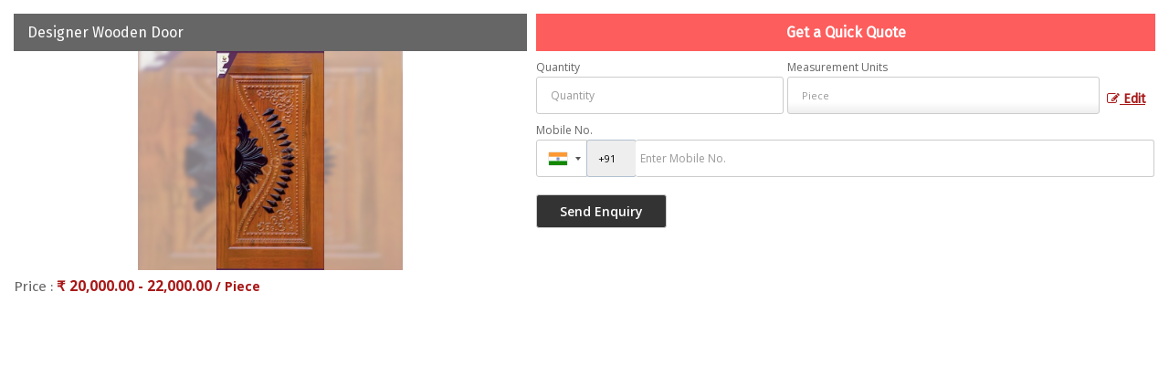

--- FILE ---
content_type: text/plain
request_url: https://www.google-analytics.com/j/collect?v=1&_v=j102&a=835287503&t=pageview&_s=1&dl=https%3A%2F%2Fwww.hktimberspvtltd.in%2Fenquiry-form-10019.htm%3Fproduct_slno%3D3070862&ul=en-us%40posix&sr=1280x720&vp=1280x720&_u=IEBAAEABAAAAACAAI~&jid=446961174&gjid=88854108&cid=2097276750.1769762404&tid=UA-66202205-1&_gid=725746336.1769762404&_r=1&_slc=1&z=626863974
body_size: -452
content:
2,cG-R9MQ05JTTS

--- FILE ---
content_type: application/javascript
request_url: https://catalog.wlimg.com/main-common/resp_common.js
body_size: 989
content:
;(function($){
	$(document).ready(function(){ // document ready starts
		var $showVideo = $('a[rel*="showVideo"], a[data-rel*="showVideo"]');
		
		if($showVideo.length){
			$showVideo.click(function() {
				$.fancybox({
					'autoScale'		: false,
					'scrolling'		: 'yes',
					'transitionIn'	: 'elastic',
					'transitionOut'	: 'elastic',
					'title'			: this.title,
					'width'			: 450,
					'height'		: 350,
					'href'			: this.href.replace(new RegExp("watch\\?v=", "i"), 'v/'),
					'type'			: 'swf',
					'swf'			: {
						 'wmode'		: 'transparent',
						'allowfullscreen'	: 'true'
					}
				});
			
				return false;
			});
		};
		
		
		var $showZoomImage = $('a[rel*="showZoomImage"], a[data-rel*="showZoomImage"]');
				
		if($showZoomImage.length){
			$showZoomImage.fancybox({
				'transitionIn'	: 'elastic',
				'transitionOut' : 'elastic',
				'autoScale'		: false,
				'scrolling'		: true,
				'titlePosition' : 'inside'
			});
		};
		
		
		
		$('.youtube_video_popup').fancybox({
			openEffect  : 'none',
			closeEffect : 'none',
			maxWidth	: 450,
			maxHeight	: 350,
			helpers : {
				media : {}
			}
		});
		
		
		
		
	}); // document ready ends
	
	
	
	
	$.fn.addZoomIcon = function(){ // add zoom icon plugin starts
		if(!this.length) return;
		
		img=document.createElement('img')
		img.src=SRC;
		img.className='pa'
		
		W=Math.floor((Width/100)*(Percentage));
		H=Math.floor((Height/100)*(Percentage));
		W2=Math.floor((Width/100)*(Percentage+10));
		H2=Math.floor((Height/100)*(Percentage+10));
		
		if(XPos=='left')img.style.left='1px';
		else if(XPos=='center')img.style.left=Math.floor(TargetWidth/2 - W/2)+'px';
		else if(XPos=='right')img.style.right='1px';
		else img.style.left=XPos+'px';
		
		if(YPos=='top')img.style.top='1px';
		else if(YPos=='center')img.style.top=Math.floor(TargetHeight/2 - H/2)+'px';
		else if(YPos=='bottom')img.style.bottom='1px';
		else img.style.top=YPos+'px';
		
		$(this).addClass('pr dib')
		$(this).append(img)
		
		
		
		$('img:last', this).css({opacity:MinAlpha, width:W, height:W})
		$(this).hover(
			function(){$('img:last', this).stop(true,true).animate({opacity:MaxAlpha,width:W2,height:H2},500)},
			function(){$('img:last', this).animate({opacity:MinAlpha,width:W,height:H},500)}
		);
	}; // add zoom icon plugin ends

})(jQuery);

jQuery(window).load(function(){
function setFtr(){
var DH = jQuery(document).innerHeight();
var HH = jQuery('header').height();
var MH = jQuery('#middle').height();
var FH = jQuery('footer').outerHeight();
var WH = jQuery(window).height();
var MF = DH - (HH+ MH)-FH;
var TH = HH+MH+FH;
var TMF = WH - TH;
//console.log(DH +'DH, '+ HH  +'HH, '+ MH  +'MH, '+ FH +'FH, '+MF+'MF, '+WH+'WH, '+TH+'TH')
if(TH <= WH){jQuery('footer').css('margin-top', TMF)}};
setTimeout(setFtr,1000)
}); 